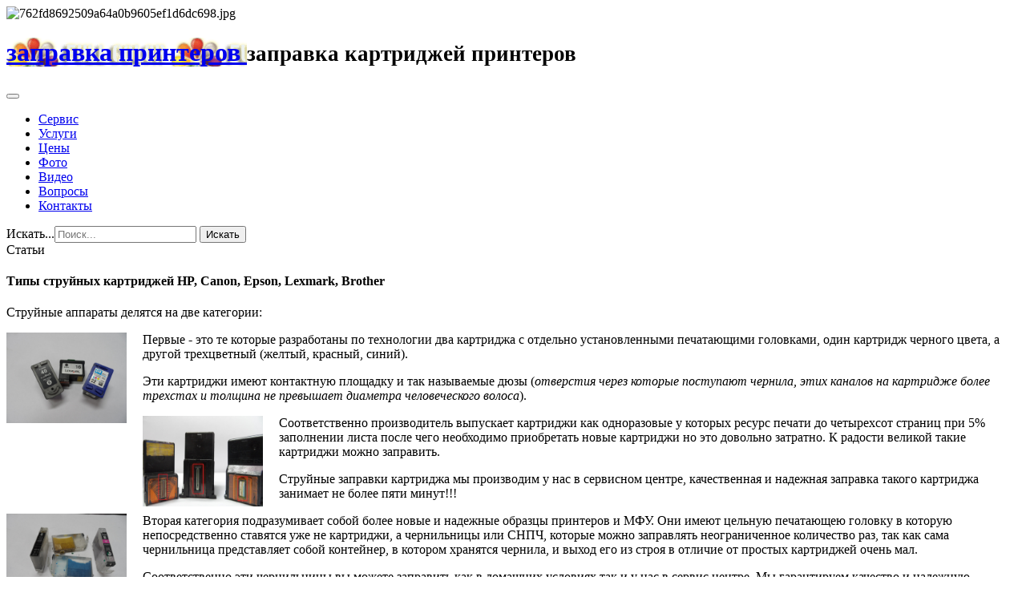

--- FILE ---
content_type: text/html; charset=utf-8
request_url: https://fullcolor.by/stats/stryiniy-tip.html
body_size: 9218
content:
<!DOCTYPE html>
<html prefix="og: http://ogp.me/ns#" lang="ru-ru" dir="ltr">
<head>
  <meta http-equiv="content-type" content="text/html; charset=utf-8" />
  <meta name="keywords" content="статьи заправка, типы струйных картриджей, HP, Canon, Epson, Lexmark, Brother" />
  <meta name="description" content="Статьи заправка оригинальных струйных картриджей - типы струйных картриджей HP, Canon, Epson, Lexmark, Brother - заправка струйных принтеров в Минске" />
  <title>Типы струйных картриджей HP, Canon, Epson, Lexmark, Brother</title>
  <link href="/templates/bt_travel/favicon.ico" rel="shortcut icon" type="image/vnd.microsoft.icon" />
  <link href="https://fullcolor.by/component/search/?Itemid=663&amp;catid=85&amp;id=142&amp;format=opensearch" rel="search" title="Искать Ремонт заправка картриджей принтеров в Минске" type="application/opensearchdescription+xml" />
  <link rel="stylesheet" href="/components/com_k2/css/k2.css" type="text/css" />
  <link rel="stylesheet" href="/cache/widgetkit/widgetkit-3b4ebbbf.css" type="text/css" />
  <link rel="stylesheet" href="/templates/system/css/system.css" type="text/css" />
  <link rel="stylesheet" href="/templates/bt_travel/css/bootstrap.css" type="text/css" />
  <link rel="stylesheet" href="/templates/bt_travel/css/template.css" type="text/css" />
  <link rel="stylesheet" href="/templates/bt_travel/css/bootstrap-responsive.css" type="text/css" />
  <link rel="stylesheet" href="/templates/bt_travel/css/template-responsive.css" type="text/css" />
  <link rel="stylesheet" href="/templates/bt_travel/css/custom.css" type="text/css" />
  <link rel="stylesheet" href="/components/com_foxcontact/css/neon.css" type="text/css" />
  <link rel="stylesheet" href="https://fullcolor.by/templates/bt_travel/html/mod_bt_backgroundslideshow/css/style.css" type="text/css" />
  <style type="text/css">
 .cp-title,.cp-link{font-size: 18px;color: #ffffff; }  .cp-desc{font-size: 12px;color: #ffffff; } #progress-bar,.cp-slide-btn{background-color:#A2080C}.progress-button,#progress-background{background:#222222}
  </style>
  <script src="/media/system/js/mootools-core.js" type="text/javascript"></script>
  <script src="/components/com_k2/js/k2.js?v2.6.9&amp;sitepath=/" type="text/javascript"></script>
  <script src="/media/widgetkit/js/jquery.js" type="text/javascript"></script>
  <script src="/cache/widgetkit/widgetkit-e80b85a1.js" type="text/javascript"></script>
  <script src="/plugins/system/t3/base/js/jquery-1.8.3.min.js" type="text/javascript"></script>
  <script src="/plugins/system/t3/base/js/jquery.noconflict.js" type="text/javascript"></script>
  <script src="/plugins/system/t3/base/bootstrap/js/bootstrap.js" type="text/javascript"></script>
  <script src="/plugins/system/t3/base/js/script.js" type="text/javascript"></script>
  <script src="/plugins/system/t3/base/js/menu.js" type="text/javascript"></script>
  <script src="/plugins/system/t3/base/js/responsive.js" type="text/javascript"></script>
  <script src="https://fullcolor.by/modules/mod_bt_backgroundslideshow/tmpl/js/default.js" type="text/javascript"></script>
  <script type="text/javascript">
window.addEvent('load', function() {
				new JCaption('img.caption');
			});
//<![CDATA[
function HideCheckboxes(){inputs=document.getElementsByTagName("input");for(var a=0;a<inputs.length;++a)"checkbox"==inputs[a].getAttribute("type")&&"foxcheckbox"==inputs[a].getAttribute("class")&&HideCheckbox(inputs[a])}function HideCheckbox(a){document.getElementById("s"+a.getAttribute("name")).className=a.checked?"fox_cbspan fox_cbspan_true":"fox_cbspan fox_cbspan_false";a.style.display="none"}
function HideCheckboxById(a){var b=document.getElementById("c"+a);document.getElementById("s"+a).className=b.checked?"checkbox_true":"checkbox_false";b.style.display="none"}function ChangeCheckboxState(a){var b=document.getElementById("c"+a),a=document.getElementById("s"+a);b.checked?(b.checked="",a.className="fox_cbspan fox_cbspan_false"):(b.checked="checked",a.className="fox_cbspan fox_cbspan_true")};
//]]>

//<![CDATA[
function InitializeDropdowns(){dropdowns=document.getElementsByTagName("select");for(var a=0;a<dropdowns.length;++a)!1!==strpos(dropdowns[a].getAttribute("class"),"fox_dropdown",0)&&(DropdownSetStyle(dropdowns[a]),DropdownAlignValue(dropdowns[a]));spans=document.getElementsByTagName("span");for(a=0;a<spans.length;++a)!1!==strpos(spans[a].getAttribute("class"),"outer_dropdown",0)&&SpanSetStyle(spans[a])}
function DropdownAlignValue(a){var b=document.getElementById("ddi"+a.name),a=a.options[a.selectedIndex].text;document.all?b.innerText=a:b.textContent=a}function DropdownSetStyle(a){a.style.opacity="0";a.style.position="absolute";a.style.height="28px";document.all&&(a.style.filter="alpha(opacity = 0)",a.style.zoom="1")}function SpanSetStyle(a){a.style.display="table"}function strpos(a,b,c){a=(a+"").indexOf(b,c||0);return-1===a?!1:a}function ResetFoxControls(){ResetCheckboxes();ResetDropdowns()}
function ResetCheckboxes(){inputs=document.getElementsByTagName("input");for(var a=0;a<inputs.length;++a)if("checkbox"==inputs[a].getAttribute("type")&&"foxcheckbox"==inputs[a].getAttribute("class")){var b=inputs[a].getAttribute("name");document.getElementById("s"+b).className="fox_cbspan fox_cbspan_false"}}
function ResetDropdowns(){dropdowns=document.getElementsByTagName("select");for(var a=0;a<dropdowns.length;++a)if(!1!==strpos(dropdowns[a].getAttribute("class"),"fox_dropdown",0)){var b=document.getElementById("ddi"+dropdowns[a].name);document.all?b.innerText="":b.textContent=""}};
//]]>
var bsData = { slideshowSpeed:8000,effectTime:2000,autoPlay:1,stopAuto:0,slideshowSize:'wrapper',slideshowHeight:800,slideshowWidth:400,resizeImage:'auto',wrapperElement:'#t3-background-slideshow',url:'',navType : 'disabled',navPosition : 'absolute',navAlign:'disabled',thumbNumber: 3,thumbHeight: 50,vAlign: 't',hAlign: 'l',photos:[{"image" : "https://fullcolor.by/modules/mod_bt_backgroundslideshow/images/original/762fd8692509a64a0b9605ef1d6dc698.jpg","link" : "","title" : "762fd8692509a64a0b9605ef1d6dc698.jpg","target" : "","desc" : ""}]};

  </script>

<meta name="geo.position" content="53.909999;27.549999">
<meta name="ICBM" content="53.909999,27.549999"> 
<meta name="google-site-verification" content="JE7BqDmZPw0o7rXqTcm0fChBpzkpg6piAf1DmleOb_4" />
<meta name="google-site-verification" content="d_Fv186ogTTXJ5IAIJgdzeWH4mT0i3PznbFPFbo4mNo" />
<meta name='yandex-verification' content='43bf17edfcc84b01' />
<meta name="viewport" content="width=device-width, initial-scale=1.0, maximum-scale=1.0, user-scalable=no"/>
<meta name="HandheldFriendly" content="true" />
<meta name="apple-mobile-web-app-capable" content="YES" />
<script type="text/javascript">
	jQuery(document).ready(function() {
		jQuery('.t3-right-mass-top .bt-tabs .tab-buttons ul li').css('width',(jQuery('.t3-right-mass-top .bt-tabs .tab-buttons ul').width()/jQuery('.t3-right-mass-top .bt-tabs .tab-buttons ul li').length)-1  +'px');
		jQuery('.t3-right-mass-top .bt-tabs .tab-buttons').css('height',65 +'px');
		
		
		if (jQuery(".bt-tabs .tab-items-inner").hasClass("active")){
				jQuery(".bt-tabs .tab-items-inner").parent().parent(".tab-items").addClass("parent_tab_active");
		}
		
		jQuery('a[href=#top]').click(function(){
				jQuery('html, body').animate({scrollTop:0}, 'slow');
				return false;
		});

});
</script></head>
<body>
<div class="wrapper">
      <div id="t3-background-slideshow" class="background-slideshow">
        <div id="html-control">
	<div id="cp-bg-slide">
		<div id="slideimgs"  rel="1">	
						
								<div id="slideimg1" class="slideimg" rel="">					
						<img class="imgslide" src="https://fullcolor.by/modules/mod_bt_backgroundslideshow/images/original/762fd8692509a64a0b9605ef1d6dc698.jpg" alt="762fd8692509a64a0b9605ef1d6dc698.jpg" />						
											
				</div>
												</div>
	</div>
		<div id="cp-bg-bar" >
				
					<div id="progress-background">
				<div id="progress-bar"></div>
			</div>
													
			</div>
</div>
  </div>
  <script type="text/javascript">
				jQuery('.wrapper').removeClass('has-bg-home');
                jQuery('.wrapper').addClass('no-bg-home');
			</script>
        <header id="t3-header" class="container t3-header"><div class="header">
    <div class="bg-logo">
      <div class="logo logo-image">
        <h1>
          <a href="/" title="заправка принтеров" style="background-image: url('/logo.png');"><span>заправка принтеров</span>
          </a>
          <small class="site-slogan hidden-phone">заправка картриджей принтеров</small>
        </h1>
      </div>
    </div>
  
    <div class="menu-and-search">
      <div id="t3-mainnav" class="t3-mainnav">
        <div class="navbar">
          <div class="navbar-inner">
            <div class="bg-button-menu">
                <button type="button" class="btn btn-navbar" data-toggle="collapse" data-target=".nav-collapse">             
                </button>
            </div>
            
            <div class="nav-collapse collapse">
              
<ul class="nav ">
<li class="item-435"><a href="/" title="FullColor" >Сервис</a></li><li class="item-693"><a href="/uslugi.html" title="Услуги" >Услуги</a></li><li class="item-689"><a href="/cena.html" title="цены" >Цены</a></li><li class="item-665"><a href="/foto.html" title="Фото" >Фото</a></li><li class="item-739"><a href="/video.html" title="Видео инструкции" >Видео</a></li><li class="item-637"><a href="/faq.html" title="Вопросы" >Вопросы</a></li><li class="item-664"><a href="/kontakt.html" title="заказ" >Контакты</a></li></ul>

              </div>
            
          </div>
        </div>
        </div>
    
      <div class="search-and-login">
		  
          
          
                      <div class="head-search">
              <form class="form-search" action="/stats.html" method="post">
	<div class="search">
		<label for="mod-search-searchword">Искать...</label><input name="searchword" id="mod-search-searchword" maxlength="20"  class="input" type="text" size="20" placeholder="Поиск..." /> <button class="button btn btn-primary" onclick="this.form.searchword.focus();">Искать</button>	<input type="hidden" name="task" value="search" />
	<input type="hidden" name="option" value="com_search" />
	<input type="hidden" name="Itemid" value="663" />
	</div>
</form>

            </div>
                    
      	<div style="clear:both"></div>
     </div> 
      
      
  
    </div>
  </div>
</header>
    
  

  



<section id="t3-mainbody" class="container t3-mainbody t3-mainbody-page com_content">
<div class="t3-mainbody-inner1">
    <div class="t3-mainbody-inner2">
      <div class="t3-mainbody-inner3">
        <div class="t3-mainbody-inner4">
		            <div id="t3-heading" class="">
              <div class="t3-heading-inner">
                Статьи              </div>
            </div>
            
  <div class="row">
       <div id="t3-content" class="t3-content span9"  data-default="span9" data-xtablet="span8" data-tablet="span12">
      <div class="t3-content-inner">
			                
<div class="item-page clearfix">

	<article>
		
		
		
		                                                                                       
		
							
					
				
				<section class="article-content clearfix">
					<h1 class="r">Типы струйных картриджей HP, Canon, Epson, Lexmark, Brother</h1>
 
<p>Струйные аппараты делятся на две категории:</p>
<p><a data-lightbox="group:full" href="/image/vosst77.jpg"><img class="full" src="/image/vosst77.jpg" border="0" alt="заправка струйных картриджей" title="заправка струйных картриджей" width="150" style="float: left; margin-right: 20px;" /></a> Первые - это те которые разработаны по технологии два картриджа c отдельно установленными печатающими головками, один картридж черного цвета, а другой трехцветный (желтый, красный, синий).</p>
<p>Эти картриджи имеют контактную площадку и так называемые дюзы (<em>отверстия через которые поступают чернила, этих каналов на картридже более трехстах и толщина не превышает диаметра человеческого волоса</em>).</p>
<p><a data-lightbox="group:full" href="/image/vosst78.jpg"><img class="full" src="/image/vosst78.jpg" border="0" alt="заправка струйных картриджей" title="заправка струйных картриджей" width="150" style="float: left; margin-right: 20px;" /></a>Соответственно производитель выпускает картриджи как одноразовые у которых ресурс печати до четырехсот страниц при 5% заполнении листа после чего необходимо приобретать новые картриджи но это довольно затратно. К радости великой такие картриджи можно заправить.</p>
<p>Струйные заправки картриджа мы производим у нас в сервисном центре, качественная и надежная заправка такого картриджа занимает не более пяти минут!!!</p>
<p><a data-lightbox="group:full" href="/image/vosst79.jpg"><img class="full" src="/image/vosst79.jpg" border="0" alt="заправка струйных картриджей" title="заправка струйных картриджей" width="150" style="float: left; margin-right: 20px;" /></a>Вторая категория подразумивает собой более новые и надежные образцы принтеров и МФУ. Они имеют цельную печатающею головку в которую непосредственно ставятся уже не картриджи, а чернильницы или СНПЧ, которые можно заправлять неограниченное количество раз, так как сама чернильница представляет собой контейнер, в котором хранятся чернила, и выход его из строя в отличие от простых картриджей очень мал.</p>
<p>Соответственно эти чернильницы вы можете заправить как в домашних условиях так и у нас в сервис центре. Мы гарантируем качество и надежную заправку!</p>
<p><a data-lightbox="group:full" href="/image/vosst80.jpg"><img class="full" src="/image/vosst80.jpg" border="0" alt="заправка струйных картриджей" title="заправка струйных картриджей" width="150" style="float: left; margin-right: 20px;" /></a>При печати эти струйные принтера нр, canon, epson, lexmark, brother имеют ряд проблем и мы вам их перечислим: чаще всего проблемы начинаются с узлом прочистки (парковка), каретка которая перемещает печатающею головку постоянно паркуется в правом углу принтера при этом парковка постоянно снимает с печатающей головки лишние чернила которые скапливаются внутри принтера.</p>
<p>Со временем отработанные чернила попадают на механизм парковки и мешают ей правильно работать, соответственно парковка выходит из строя что приводит к некачественной печати или еще хуже к поломке принтера. Что бы определить эту неисправность стоит запустить что не будь на печать и прислушаться, если вы услышали характерный треск в правом углу принтера значит принтеру необходимо ремонтироваться!!!</p>
<p><a data-lightbox="group:full" href="/image/vosst81.jpg"><img class="full" src="/image/vosst81.jpg" border="0" alt="заправка струйных картриджей" title="заправка струйных картриджей" width="150" style="float: left; margin-right: 20px;" /></a>Так же возможен выход из строя так называемой линейки экспозиции по линейке перемещается каретка считывая информацию и определяя края бумаги. Линейка со временем так же загрязняется отработанной чернильной пылью образующейся при печати а также бумажной и бытовой пылью. При такой неисправности при включении принтера услышите характерный стук в нутрии принтера, (<em>каретка не может найти края принтера и бьется о стенки принтера</em>). Самостоятельно почистить линейку без определенных навыков не просто.</p>
<p>Самая распространенная проблема «<strong>принтер, или мфу не печатает</strong>» в большинстве случаев проблема кроиться в печатающей голове или в самих картриджах (все зависит от модели принтера)в этих случаях чиститься сама печатающая голова или происходит восстановление картриджей. Чтобы избежать таких проблем необходимо следить за уровнем чернил и не допускать долгого простоя принтера т.к. печатающая голова имеет свойство засыхать, что приводит к некачественной печати.</p>
<p>Реже но все же происходят электронные проблемы при которых принтер не реагирует на связь с компьютером, просто не включается, или при включении издает посторонние запахи горелой проводки в таких случаях вам прямая дорога в сервис центр (<em>большинство ремонтов такого рода происходят с помощью замены запчастей целиком, а не их ремонтом</em>). Так что время от времени вашему принтеру, или мфу понадобиться техническое обслуживание которое предотвратит такие поломки. Это были описаны основные неисправности и замечания по принтерам HP, Xanon, Epson, Lexmark, Brother.</p>
<p>Если у вас сломался принтер или МФУ, то приносите его к нам в сервис центр, или закажите курьера который его заберет и доставит к нам в мастерскую, где в кратчайшие сроки вам проведут диагностику и качественно отремонтируют принтер.</p>				</section>

								
				
				
								</article>

                                                                                                                                                                      
</div>
    	</div>
    </div>
       
        <div class="t3-sidebar span3"  data-default="span3" data-xtablet="span4" data-tablet="span12 spanfirst">
      
            <div class="row">
                <div class="t3-sidebar t3-sidebar-1 span3"  data-default="span3" data-xtablet="span4" data-tablet="span12">
          <div class="t3-sidebar-inner">
          		<div class="t3-module module" id="Mod195">
    <div class="module-inner">
                  <div class="module-ct">
      

<div class="custom"  >
	<a href="https://fullcolor.by/news/7-zapravka.html" target="_blank" title="7-я заправка бесплатно">
<img src="/images/7.jpg" alt="7-я заправка бесплатно" border="0"/></a></div>
      </div>
    </div>
  </div>
		<div class="t3-module module" id="Mod194">
    <div class="module-inner">
                  <h3 class="module-title"><span>Внимание</span></h3>
            <div class="module-ct">
      

<div class="custom"  >
	Уважаемые клиенты!<br>
График работы мастерской в 2025-2026 году!!!
Обслуживание по адресу Серафимовича 13-12 - по предварительному звонку, мастерская закрыта на ремонт
Получить полноценное обслуживание можно по адресу Смолячкова 8
по будням с 9.00 до 18.00<br>
Суббота и Воскресенье выходной<br>
С уважением администрация!<br></div>
      </div>
    </div>
  </div>
		<div class="t3-module module" id="Mod176">
    <div class="module-inner">
                  <div class="module-ct">
      

<div class="custom"  >
	<a href="/kupon.jpg" target="_blank" title="купон на скидку в 10%">
<img src="/kupon1.jpg" alt="купон на скидку" border="0"/></a></div>
      </div>
    </div>
  </div>
		<div class="t3-module module" id="Mod198">
    <div class="module-inner">
                  <h3 class="module-title"><span>Заказать звонок</span></h3>
            <div class="module-ct">
      
<a name="mid_198"></a>

<div class="foxcontainer" style="width:100% !important;">

<h2>­</h2>


<form enctype="multipart/form-data" class="foxform" action="/stats/stryiniy-tip.html#mid_198" method="post">
	<!-- mod_foxcontact 2.0.17 GNU/GPLv3 -->
	<div style="clear:both;"><label style="float:left;width:230px !important;">Ваше имя <span class="asterisk"></span></label><input class="foxtext" type="text" value="" title="Ваше имя" style="width:85% !important;" name="_90472feaa894da592b679da1cd54f997" /></div>
<div style="clear:both;"><label style="float:left;width:230px !important;">Номер телефона</label><input class="foxtext" type="text" value="" title="Номер телефона" style="width:85% !important;" name="_1acd08e0f53f199e10701944038bd2e6" /></div>
<div style="clear:both;">
<button class="foxbutton" type="submit" style="margin-right:32px;" name="mid_198">
<span >
Отправить</span>
</button>
</div>
</form>
<!-- ��� ��� �������� -->

</div>  <!-- class="foxcontainer + pageclass_sfx" -->

<script type="text/javascript">
//<![CDATA[
HideCheckboxes();
InitializeDropdowns();
//]]>
</script>

      </div>
    </div>
  </div>
		<div class="t3-module module_l" id="Mod137">
    <div class="module-inner">
                  <h3 class="module-title"><span>Услуги мастерской</span></h3>
            <div class="module-ct">
      
<ul class="nav ">
<li class="item-687"><a href="/zapravka.html" title="Заправка" >Заправка</a></li><li class="item-695"><a href="/repair.html" title="Ремонт принтеров" >Ремонт</a></li><li class="item-688"><a href="/vosstanovlenie.html" title="Восстановление" >Восстановление</a></li><li class="item-690"><a href="/proshivka-kartridzhej.html" title="Прошивка" >Прошивка</a></li><li class="item-694"><a href="/snpch-vminske.html" title="СНПЧ в Минске" >СНПЧ</a></li><li class="item-735"><a href="/prodaga-chernil.html" title="Чернила для принтеров" >Чернила</a></li><li class="item-732"><a href="/prodaga.html" title="Продажи принтеров" >Продажа</a></li></ul>
      </div>
    </div>
  </div>
	
          </div>
        </div>
                
              </div>
          </div>
      </div>


		</div>
      </div>
    </div>
  </div>
</section>   
  ﻿
<nav class="wrap t3-navhelper">
  <div class="container">
    
<div class="breadcrumbs">
<a href="/" class="pathway first-class-nav-help"><span>Фулл Колор</span></a>   <a href="/stats.html" class="pathway first-class-nav-help"><span>Статьи</span></a>   <span class="first-class-nav-help"><span>Типы струйных картриджей HP, Canon, Epson, Lexmark, Brother</span></span></div>

	<ul class="t3-links">
    <li class="top"><a href="#top">Вверх</a></li>
</ul></div></nav>  <footer id="t3-footer" class="wrap t3-footer"><div class="container">	<!-- SPOTLIGHT -->
	<div class="t3-spotlight t3-footnav row">
					<div class="span4 item-first" data-default="span4" data-xtablet="span12" data-tablet="span12">
									<div class="t3-module module" id="Mod136">
    <div class="module-inner">
                  <h3 class="module-title"><span>Обслуживаем марки:</span></h3>
            <div class="module-ct">
      
<ul class="nav ">
<li class="item-614"><a href="/canon.html" title="Canon" >Canon</a></li><li class="item-615"><a href="/epson.html" title="Epson" >Epson</a></li><li class="item-616"><a href="/xerox.html" title="Xerox" >Xerox</a></li><li class="item-656"><a href="/samsung.html" title="Samsung" >Samsung</a></li><li class="item-680"><a href="/oki.html" title="OKI" >OKI</a></li><li class="item-681"><a href="/hp.html" title="Hewlett-Packard" >Hewlett-Packard</a></li><li class="item-682"><a href="/sharp.html" title="Sharp" >Sharp</a></li><li class="item-683"><a href="/lexmark.html" title="Lexmark" >Lexmark</a></li><li class="item-684"><a href="/panasonic.html" title="Panasonic" >Panasonic</a></li><li class="item-685"><a href="/brother.html" title="Brother" >Brother</a></li><li class="item-686"><a href="/kyosera.html" title="Kyocera" >Kyocera</a></li></ul>
      </div>
    </div>
  </div>
	
							</div>
					<div class="span4 " data-default="span4" data-xtablet="span6 spanfirst" data-tablet="span6 spanfirst">
									<div class="t3-module module" id="Mod139">
    <div class="module-inner">
                  <h3 class="module-title"><span>Контакты:</span></h3>
            <div class="module-ct">
      

<div class="custom"  >
	<div class="inner-about-bt-temp"><div class="about-bt-decsription">Заправляя, или ремонтируя картриджи лазерных и струйных принтеров в Минске Вы получаете массу преимуществ.</div>
<div class="about-bt-infomation">
<div>Адрес: Минск ул. Серафимовича 13-12</div>
<div>Телефон: +37517 3787325</div>
<div>Velcom: +37529 6958918</div>
<div>MTS: +37533 6613329</div>
<div>Время работы:<br/> пн.- пт. 9.00-19.00, суб. 11.00-16.00</div>
<div>Почта: klose@tut.by</div>
</div></div></div>
      </div>
    </div>
  </div>
	
							</div>
					<div class="span4 item-last" data-default="span4" data-xtablet="span6" data-tablet="span6">
									<div class="t3-module module" id="Mod141">
    <div class="module-inner">
                  <h3 class="module-title"><span>Специалисты:</span></h3>
            <div class="module-ct">
      

<div class="custom"  >
	<div class="inner-client-testmonial">
<div class="client-test-content first-chil"><div class="img-over"><img src="/images/master1.jpg" border="0" style="border: 0;" /><div class="bg-img-over"></div></div>
<p class="text-intro-client-testmonial">Люблю ремонтировать струйную и лазерную технику, а также заправлю Ваши картриджи у нас в мастерской</p></div>
<div class="client-test-content"><div class="img-over"><img src="/images/master2.jpg" border="0" style="border: 0;" /><div class="bg-img-over"></div>
</div><p>С большой радостью заправляю, и ремонтирую картриджи принтера, либо копира у Вас дома, или офисе</p>
</div>
<div class="client-test-content"><div class="img-over"><img src="/images/master3.jpg" border="0" style="border: 0;" /><div class="bg-img-over"></div>
</div><p>Занимаюсь сложным аппаратным ремонтом и настройкой лазерной копировальной техники</p>
</div>
</div></div>
      </div>
    </div>
  </div>
	
							</div>
			</div>
<!-- SPOTLIGHT --> </div>
  <section class="t3-copyright"><div class="container">
      <div class="row"><div class="span3 logo-footer">

<div class="custom"  >
	<p><img src="/images/footer.png" border="0" alt="Фулл Колор" /></p></div>
</div>
        <div class="span7 copyright">
<ul class="nav ">
<li class="item-738"><a href="/news.html" title="Акции заправка и ремонт" >Новости</a></li><li class="item-636"><a href="/vacancy.html" title="Вакансии" >Вакансии</a></li><li class="item-663 current active"><a href="/stats.html" title="Советы" >Статьи</a></li><li class="item-668"><a href="/review.html" title="Отзывы" >Отзывы</a></li><li class="item-737"><a href="/termini.html" title="Терминология" >Термины</a></li></ul>
<small>При цитировании ссылка на <a href="http://fullcolor.by/" title="Заправка ремонт принтеров в Минске">fullcolor.by</a> обязательна.<br/>
<a target="_blank" href="http://seobelarus.com/" title="разработка и продвижение сайта в Беларуси">РАЗРАБОТКА И ПРОДВИЖЕНИЕ SEOBELARUS.COM</a></small></div>
        <div class="span2 poweredby">&copy; 2009 - 2023 FullColor<noindex><img src="//d8.c9.ba.a1.top.mail.ru/counter?id=1742960;t=69" border="0" height="1" width="1"></noindex>by</div></div>
</div></section></footer></div>
</body>
</html>